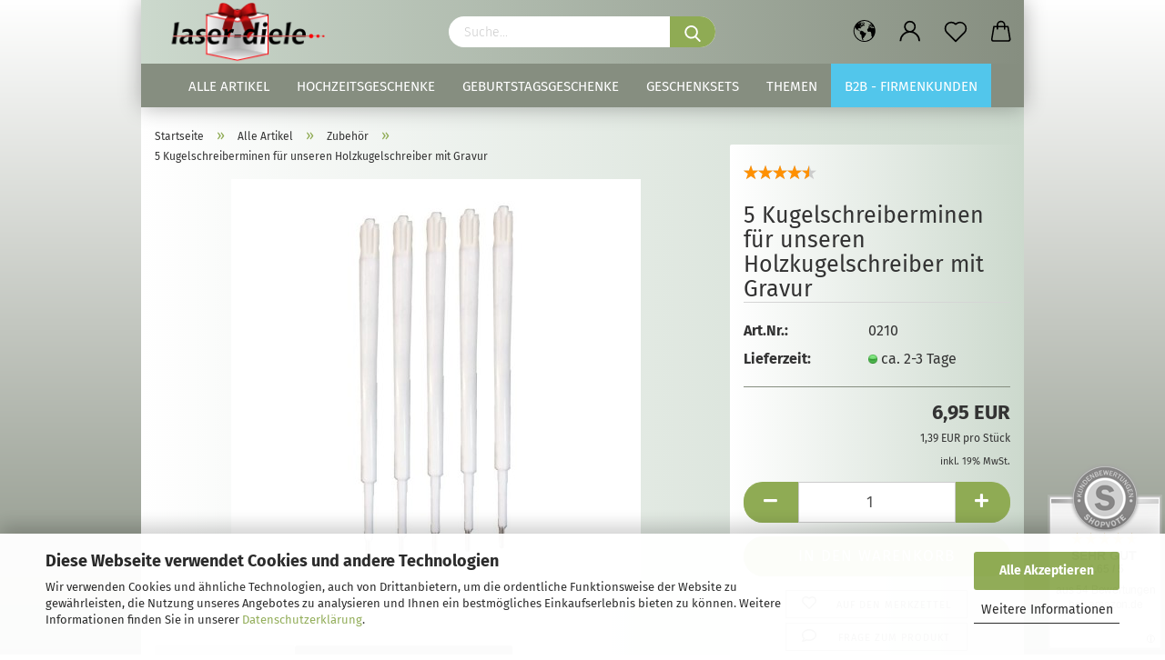

--- FILE ---
content_type: text/html; charset=utf-8
request_url: https://laser-diele.de/ersatzminen-kugelschreiber-mit-gravur.html
body_size: 18527
content:
<!DOCTYPE html> <html xmlns="http://www.w3.org/1999/xhtml" dir="ltr" lang="de"> <head> <script async
                        data-type="text/javascript"
                        data-src="https://www.googletagmanager.com/gtag/js?id=G-3LJVCMQ6C2"
                        type="as-oil"
                        data-purposes="4"
                        data-managed="as-oil"></script> <script async
                data-type="text/javascript"
                type="as-oil"
                data-purposes="4"
                data-managed="as-oil">
            window.dataLayer = window.dataLayer || [];

            
            function gtag() {
                dataLayer.push(arguments);
            }
            
            gtag('js', new Date());

                        
                                                
            gtag('config', 'G-3LJVCMQ6C2');
                        
                                    var gaDisableG3LJVCMQ6C2 = 'ga-disable-G-3LJVCMQ6C2';
            
            			if (document.cookie.indexOf(gaDisableG3LJVCMQ6C2 + '=true') > -1) {
				window[gaDisableG3LJVCMQ6C2] = true;
			}
			
			function gaOptOut() {
			    				document.cookie = gaDisableG3LJVCMQ6C2 + '=true; expires=Thu, 31 Dec 2099 23:59:59 UTC; path=/';
				window[gaDisableG3LJVCMQ6C2] = true;
								console.log('Disabled Google-Analytics Tracking');
			}

			function gaOptout() {
				gaOptOut();
			}

			function checkGaOptOutAnchor() {
				if (location.hash.substr(1) === 'gaOptOut') {
					gaOptOut();
				}
			}

			checkGaOptOutAnchor();
			window.addEventListener('hashchange', checkGaOptOutAnchor);
            
        </script> <meta name="viewport" content="width=device-width, initial-scale=1, minimum-scale=1.0, maximum-scale=1.0, user-scalable=no" /> <meta http-equiv="Content-Type" content="text/html; charset=utf-8" /> <meta name="language" content="de" /> <meta name="keywords" content="minen,kugelschreibermine,ersatzmine,holzkugelschreiber,kugelschreiber,stift,bambus,metall,holz,geschenk,gravur,graviert,individuell" /> <meta name="description" content="Ersatzminen für unseren Holz Kugelschreiber kaufen ▷ Höchste Qualität ✚ 48h Lieferung ➜ Jetzt bestellen!" /> <title>5 Ersatzminen für unseren Kugelschreiber mit Gravur</title> <meta property="og:title" content="5 Kugelschreiberminen f&uuml;r unseren Holzkugelschreiber mit Gravur" /> <meta property="og:site_name" content="Laser-diele.de" /> <meta property="og:locale" content="de_DE" /> <meta property="og:type" content="product" /> <meta property="og:description" content="Ersatzminen für unseren Holz Kugelschreiber kaufen ▷ Höchste Qualität ✚ 48h Lieferung ➜ Jetzt bestellen!" /> <meta property="og:image" content="https://laser-diele.de/images/product_images/info_images/ersatzminen-holzkugelschreiber-mit-gravur.jpg" /> <base href="https://laser-diele.de/" /> <link rel="shortcut icon" href="https://laser-diele.de/images/logos/favicon.ico" type="image/x-icon" /> <link id="main-css" type="text/css" rel="stylesheet" href="public/theme/styles/system/main.min.css?bust=1763133066" /> <meta name="robots" content="index,follow" /> <link rel="canonical" href="https://laser-diele.de/ersatzminen-kugelschreiber-mit-gravur.html" /> <meta property="og:url" content="https://laser-diele.de/ersatzminen-kugelschreiber-mit-gravur.html"> <script async
data-type="text/javascript"
type="as-oil"
data-purposes="4"
data-managed="as-oil">

function allConsentGranted() {
gtag('consent', 'update', {
'ad_user_data': 'granted',
'ad_personalization': 'granted',
'ad_storage': 'granted',
'analytics_storage': 'granted'
});
}

allConsentGranted();
</script><script src="https://cdn.gambiohub.com/sdk/1.2.0/dist/bundle.js"></script><script>var payPalText = {"ecsNote":"Bitte w\u00e4hlen Sie ihre gew\u00fcnschte PayPal-Zahlungsweise.","paypalUnavailable":"PayPal steht f\u00fcr diese Transaktion im Moment nicht zur Verf\u00fcgung.","errorContinue":"weiter","continueToPayPal":"Weiter mit","errorCheckData":"Es ist ein Fehler aufgetreten. Bitte \u00fcberpr\u00fcfen Sie Ihre Eingaben."};var payPalButtonSettings = {"env":"live","commit":false,"style":{"label":"checkout","shape":"rect","color":"black","layout":"vertical","tagline":false},"locale":"","fundingCardAllowed":true,"fundingELVAllowed":true,"fundingCreditAllowed":false,"createPaymentUrl":"https:\/\/laser-diele.de\/shop.php?do=PayPalHub\/CreatePayment&initiator=ecs","authorizedPaymentUrl":"https:\/\/laser-diele.de\/shop.php?do=PayPalHub\/AuthorizedPayment&initiator=ecs","checkoutUrl":"https:\/\/laser-diele.de\/shop.php?do=PayPalHub\/RedirectGuest","useVault":false,"jssrc":"https:\/\/www.paypal.com\/sdk\/js?client-id=AVEjCpwSc-e9jOY8dHKoTUckaKtPo0shiwe_T2rKtxp30K4TYGRopYjsUS6Qmkj6bILd7Nt72pbMWCXe&commit=false&intent=capture&components=buttons%2Cmarks%2Cmessages%2Cfunding-eligibility%2Cgooglepay%2Capplepay%2Ccard-fields&integration-date=2021-11-25&enable-funding=paylater&merchant-id=P2RGEBA2UJ58N&currency=EUR","partnerAttributionId":"GambioGmbH_Cart_Hub_PPXO","createOrderUrl":"https:\/\/laser-diele.de\/shop.php?do=PayPalHub\/CreateOrder&initiator=ecs","getOrderUrl":"https:\/\/laser-diele.de\/shop.php?do=PayPalHub\/GetOrder","approvedOrderUrl":"https:\/\/laser-diele.de\/shop.php?do=PayPalHub\/ApprovedOrder&initiator=ecs","paymentApproved":false,"developmentMode":false,"cartAmount":0};var jsShoppingCart = {"languageCode":"de","verifySca":"https:\/\/laser-diele.de\/shop.php?do=PayPalHub\/VerifySca","totalAmount":"0.00","currency":"EUR","env":"live","commit":false,"style":{"label":"checkout","shape":"rect","color":"black","layout":"vertical","tagline":false},"locale":"","fundingCardAllowed":true,"fundingELVAllowed":true,"fundingCreditAllowed":false,"createPaymentUrl":"https:\/\/laser-diele.de\/shop.php?do=PayPalHub\/CreatePayment&initiator=ecs","authorizedPaymentUrl":"https:\/\/laser-diele.de\/shop.php?do=PayPalHub\/AuthorizedPayment&initiator=ecs","checkoutUrl":"https:\/\/laser-diele.de\/shop.php?do=PayPalHub\/RedirectGuest","useVault":false,"jssrc":"https:\/\/www.paypal.com\/sdk\/js?client-id=AVEjCpwSc-e9jOY8dHKoTUckaKtPo0shiwe_T2rKtxp30K4TYGRopYjsUS6Qmkj6bILd7Nt72pbMWCXe&commit=false&intent=capture&components=buttons%2Cmarks%2Cmessages%2Cfunding-eligibility%2Cgooglepay%2Capplepay%2Ccard-fields&integration-date=2021-11-25&enable-funding=paylater&merchant-id=P2RGEBA2UJ58N&currency=EUR","partnerAttributionId":"GambioGmbH_Cart_Hub_PPXO","createOrderUrl":"https:\/\/laser-diele.de\/shop.php?do=PayPalHub\/CreateOrder&initiator=ecs","getOrderUrl":"https:\/\/laser-diele.de\/shop.php?do=PayPalHub\/GetOrder","approvedOrderUrl":"https:\/\/laser-diele.de\/shop.php?do=PayPalHub\/ApprovedOrder&initiator=ecs","paymentApproved":false,"developmentMode":false,"cartAmount":0};var payPalBannerSettings = {"useVault":false,"jssrc":"https:\/\/www.paypal.com\/sdk\/js?client-id=AVEjCpwSc-e9jOY8dHKoTUckaKtPo0shiwe_T2rKtxp30K4TYGRopYjsUS6Qmkj6bILd7Nt72pbMWCXe&commit=false&intent=capture&components=buttons%2Cmarks%2Cmessages%2Cfunding-eligibility%2Cgooglepay%2Capplepay%2Ccard-fields&integration-date=2021-11-25&enable-funding=paylater&merchant-id=P2RGEBA2UJ58N&currency=EUR","partnerAttributionId":"GambioGmbH_Cart_Hub_PPXO","positions":{"cartBottom":{"placement":"cart","style":{"layout":"text","logo":{"type":"primary"},"text":{"color":"black"},"color":"blue","ratio":"1x1"}},"product":{"placement":"product","style":{"layout":"text","logo":{"type":"primary"},"text":{"color":"black"},"color":"blue","ratio":"1x1"}}},"currency":"EUR","cartAmount":0,"productsPrice":6.95};</script><script id="paypalconsent" type="application/json">{"purpose_id":null}</script><script src="GXModules/Gambio/Hub/Shop/Javascript/PayPalLoader-bust_1758545378.js" async></script><link rel="stylesheet" href="https://cdn.gambiohub.com/sdk/1.2.0/dist/css/gambio_hub.css"> </head> <body class="page-product-info" data-gambio-namespace="https://laser-diele.de/public/theme/javascripts/system" data-jse-namespace="https://laser-diele.de/JSEngine/build" data-gambio-controller="initialize" data-gambio-widget="input_number responsive_image_loader transitions header image_maps modal history dropdown core_workarounds anchor" data-input_number-separator="," > <div id="outer-wrapper" > <header id="header" class="navbar"> <div class="inside"> <div class="row"> <div class="navbar-header"> <a class="navbar-brand" href="https://laser-diele.de/" title="Laser-diele.de"> <img id="main-header-logo" class="img-responsive" src="https://laser-diele.de/images/logos/logolaser-diele3_logo.png" alt="Laser-diele.de-Logo"> </a> <button type="button" class="navbar-toggle cart-icon" data-toggle="cart"> <svg width="24" xmlns="http://www.w3.org/2000/svg" viewBox="0 0 40 40"><defs><style>.cls-1{fill:none;}</style></defs><title>cart</title><g id="Ebene_2" data-name="Ebene 2"><g id="Ebene_1-2" data-name="Ebene 1"><path d="M31,13.66a1.08,1.08,0,0,0-1.07-1H26.08V11.28a6.31,6.31,0,0,0-12.62,0v1.36H9.27a1,1,0,0,0-1,1L5.21,32A3.8,3.8,0,0,0,9,35.8H30.19A3.8,3.8,0,0,0,34,31.94Zm-15.42-1V11.28a4.2,4.2,0,0,1,8.39,0v1.35Zm-1.06,5.59a1.05,1.05,0,0,0,1.06-1.06v-2.4H24v2.4a1.06,1.06,0,0,0,2.12,0v-2.4h2.84L31.86,32a1.68,1.68,0,0,1-1.67,1.68H9a1.67,1.67,0,0,1-1.68-1.61l2.94-17.31h3.19v2.4A1.06,1.06,0,0,0,14.51,18.22Z"/></g></g></svg> <span class="cart-products-count hidden">
            0
        </span> </button> </div> <div class="navbar-search collapse"> <form action="advanced_search_result.php" method="get" data-gambio-widget="live_search"> <div class="navbar-search-input-group input-group"> <button type="submit"> <img src="public/theme/images/svgs/search.svg" class="gx-search-input svg--inject" alt=""> </button> <input type="text" name="keywords" placeholder="Suche..." class="form-control search-input" autocomplete="off" /> </div> <input type="hidden" value="1" name="inc_subcat" /> <div class="search-result-container"></div> </form> </div> <div class="navbar-secondary hidden-xs"> <div id="topbar-container"> <div class=""> <nav class="navbar-inverse" data-gambio-widget="menu link_crypter" data-menu-switch-element-position="false" data-menu-events='{"desktop": ["click"], "mobile": ["click"]}' data-menu-ignore-class="dropdown-menu"> <ul class="nav navbar-nav"> <li class="dropdown navbar-topbar-item first"> <a href="#" class="dropdown-toggle" data-toggle-hover="dropdown"> <span class="hidden-xs"> <svg width="24" xmlns="http://www.w3.org/2000/svg" viewBox="0 0 40 40"><defs><style>.cls-1{fill:none;}</style></defs><title></title><g id="Ebene_2" data-name="Ebene 2"><g id="Ebene_1-2" data-name="Ebene 1"><polygon points="27.01 11.12 27.04 11.36 26.68 11.43 26.63 11.94 27.06 11.94 27.63 11.88 27.92 11.53 27.61 11.41 27.44 11.21 27.18 10.8 27.06 10.21 26.58 10.31 26.44 10.52 26.44 10.75 26.68 10.91 27.01 11.12"/><polygon points="26.6 11.31 26.62 10.99 26.34 10.87 25.94 10.96 25.65 11.44 25.65 11.74 25.99 11.74 26.6 11.31"/><path d="M18.47,12.66l-.09.22H18v.22h.1l0,.11.25,0,.16-.1.05-.21h.21l.08-.17-.19,0Z"/><polygon points="17.38 13.05 17.37 13.27 17.67 13.24 17.7 13.03 17.52 12.88 17.38 13.05"/><path d="M35.68,19.83a12.94,12.94,0,0,0-.07-1.39,15.83,15.83,0,0,0-1.06-4.35l-.12-.31a16,16,0,0,0-3-4.63l-.25-.26c-.24-.25-.48-.49-.73-.72a16,16,0,0,0-21.59.07,15.08,15.08,0,0,0-1.83,2,16,16,0,1,0,28.21,13.5c.08-.31.14-.62.2-.94a16.2,16.2,0,0,0,.25-2.8C35.69,19.94,35.68,19.89,35.68,19.83Zm-3-6.39.1-.1c.12.23.23.47.34.72H33l-.29,0Zm-2.31-2.79V9.93c.25.27.5.54.73.83l-.29.43h-1L29.73,11ZM11.06,8.87v0h.32l0-.1h.52V9l-.15.21h-.72v-.3Zm.51.72.35-.06s0,.32,0,.32l-.72.05-.14-.17Zm22.12,6.35H32.52l-.71-.53-.75.07v.46h-.24l-.26-.19-1.3-.33v-.84l-1.65.13L27.1,15h-.65l-.32,0-.8.44v.83l-1.62,1.17.14.51h.33l-.09.47-.23.09,0,1.24,1.41,1.6h.61l0-.1H27l.32-.29h.62l.34.34.93.1-.12,1.23,1,1.82-.54,1,0,.48.43.43v1.17l.56.76v1h.49a14.67,14.67,0,0,1-24.9-15V13.8l.52-.64c.18-.35.38-.68.59-1l0,.27-.61.74c-.19.35-.36.72-.52,1.09v.84l.61.29v1.16l.58,1,.48.08.06-.35-.56-.86-.11-.84h.33l.14.86.81,1.19L8.31,18l.51.79,1.29.31v-.2l.51.07,0,.37.4.07.62.17.88,1,1.12.09.11.91-.76.54,0,.81-.11.5,1.11,1.4.09.47s.4.11.45.11.9.65.9.65v2.51l.31.09-.21,1.16.51.68-.09,1.15.67,1.19.87.76.88,0,.08-.29-.64-.54,0-.27.11-.32,0-.34h-.44l-.22-.28.36-.35,0-.26-.4-.11,0-.25.58-.08.87-.42.29-.54.92-1.17-.21-.92L20,27l.84,0,.57-.45.18-1.76.63-.8.11-.52-.57-.18-.38-.62H20.09l-1-.39,0-.74L18.67,21l-.93,0-.53-.84-.48-.23,0,.26-.87.05-.32-.44-.9-.19-.74.86-1.18-.2-.08-1.32-.86-.14.35-.65-.1-.37-1.12.75-.71-.09-.25-.55.15-.57.39-.72.9-.45H13.1v.53l.63.29L13.67,16l.45-.45L15,15l.06-.42L16,13.6l1-.53L16.86,13l.65-.61.24.06.11.14.25-.28.06,0-.27,0-.28-.09v-.27l.15-.12h.32l.15.07.12.25.16,0v0h0L19,12l.07-.22.25.07v.24l-.24.16h0l0,.26.82.25h.19v-.36l-.65-.29,0-.17.54-.18,0-.52-.56-.34,0-.86-.77.37h-.28l.07-.65-1-.25L17,9.83v1l-.78.25-.31.65-.34.06v-.84l-.73-.1-.36-.24-.15-.53,1.31-.77.64-.2.06.43h.36l0-.22.37-.05V9.17l-.16-.07,0-.22.46,0,.27-.29,0,0h0l.09-.09,1-.12.43.36L18,9.28l1.42.33.19-.47h.62l.22-.42L20,8.61V8.09l-1.38-.61-.95.11-.54.28,0,.68-.56-.08-.09-.38.54-.49-1,0-.28.09L15.68,8l.37.06L16,8.39l-.62,0-.1.24-.9,0a2.22,2.22,0,0,0-.06-.51l.71,0,.54-.52-.3-.15-.39.38-.65,0-.39-.53H13L12.12,8h.79l.07.24-.2.19.88,0,.13.32-1,0-.05-.24-.62-.14-.33-.18h-.74A14.66,14.66,0,0,1,29.38,9l-.17.32-.68.26-.29.31.07.36.35,0,.21.53.6-.24.1.7h-.18l-.49-.07-.55.09-.53.75-.76.12-.11.65.32.07-.1.42-.75-.15-.69.15-.15.39.12.8.41.19h.68l.46,0,.14-.37.72-.93.47.1.47-.42.08.32,1.15.78-.14.19-.52,0,.2.28.32.07.37-.16V14l.17-.09-.13-.14-.77-.42-.2-.57h.64l.2.2.55.47,0,.57.57.61.21-.83.39-.22.08.68.38.42h.76a12.23,12.23,0,0,1,.4,1.16ZM12.42,11.27l.38-.18.35.08-.12.47-.38.12Zm2,1.1v.3h-.87l-.33-.09.08-.21.42-.18h.58v.18Zm.41.42v.29l-.22.14-.27,0v-.48Zm-.25-.12v-.35l.3.28Zm.14.7v.29l-.21.21h-.47l.08-.32.22,0,0-.11Zm-1.16-.58h.48l-.62.87-.26-.14.06-.37Zm2,.48v.29h-.46L15,13.37v-.26h0Zm-.43-.39.13-.14.23.14-.18.15Zm18.79,3.8,0-.06c0,.09,0,.17.05.25Z"/><path d="M6.18,13.8v.45c.16-.37.33-.74.52-1.09Z"/></g></g></svg> <span class="topbar-label"></span> </span> <span class="visible-xs-block"> <span class="topbar-label">&nbsp;Lieferland</span> </span> </a> <ul class="level_2 dropdown-menu"> <li> <form action="/ersatzminen-kugelschreiber-mit-gravur.html" method="POST" class="form-horizontal"> <div class="form-group"> <label for="countries-select">Lieferland</label> <select name="switch_country" class="form-control" id="countries-select"> <option value="BE" >Belgien</option> <option value="BG" >Bulgarien</option> <option value="DE" selected>Deutschland</option> <option value="DK" >Dänemark</option> <option value="EE" >Estland</option> <option value="FI" >Finnland</option> <option value="FR" >Frankreich</option> <option value="GR" >Griechenland</option> <option value="IE" >Irland</option> <option value="IS" >Island</option> <option value="IT" >Italien</option> <option value="HR" >Kroatien</option> <option value="LV" >Lettland</option> <option value="LI" >Liechtenstein</option> <option value="LT" >Litauen</option> <option value="LU" >Luxemburg</option> <option value="MT" >Malta</option> <option value="NL" >Niederlande</option> <option value="XI" >Nordirland</option> <option value="NO" >Norwegen</option> <option value="AT" >Österreich</option> <option value="PL" >Polen</option> <option value="PT" >Portugal</option> <option value="RO" >Rumänien</option> <option value="SE" >Schweden</option> <option value="SK" >Slowakei (Slowakische Republik)</option> <option value="SI" >Slowenien</option> <option value="ES" >Spanien</option> <option value="CZ" >Tschechische Republik</option> <option value="HU" >Ungarn</option> <option value="GB" >Vereinigtes Königreich</option> <option value="CY" >Zypern</option> </select> </div> <div class="dropdown-footer row"> <input type="submit" class="btn btn-primary btn-block" value="Speichern" title="Speichern" /> </div> </form> </li> </ul> </li> <li class="dropdown navbar-topbar-item"> <a title="Anmeldung" href="/ersatzminen-kugelschreiber-mit-gravur.html#" class="dropdown-toggle" data-toggle-hover="dropdown"> <span class="language-code hidden-xs"> <svg width="24" xmlns="http://www.w3.org/2000/svg" viewBox="0 0 40 40"><defs><style>.cls-1{fill:none;}</style></defs><title></title><g id="Ebene_2" data-name="Ebene 2"><g id="Ebene_1-2" data-name="Ebene 1"><path d="M30.21,24.43a15,15,0,0,0-5.68-3.56,8.64,8.64,0,1,0-9.78,0,15,15,0,0,0-5.68,3.56A14.87,14.87,0,0,0,4.7,35H7a12.61,12.61,0,0,1,25.22,0h2.34A14.88,14.88,0,0,0,30.21,24.43ZM19.64,20.06A6.31,6.31,0,1,1,26,13.75,6.31,6.31,0,0,1,19.64,20.06Z"/></g></g></svg> </span> <span class="visible-xs-inline"> <span class="fa fa-user-o"></span> </span> <span class="topbar-label">Kundenlogin</span> </a> <ul class="dropdown-menu dropdown-menu-login arrow-top"> <li class="arrow"></li> <li class="dropdown-header hidden-xs">Kundenlogin</li> <li> <form action="https://laser-diele.de/login.php?action=process" method="post" class="form-horizontal"> <input type="hidden" name="return_url" value="https://laser-diele.de/ersatzminen-kugelschreiber-mit-gravur.html"> <input type="hidden" name="return_url_hash" value="3671329c6f840acd9334f5158f8c62a23689d2b226bc03e8dc9225d56039c899"> <div class="form-group"> <input autocomplete="username" type="email" id="box-login-dropdown-login-username" class="form-control" placeholder="E-Mail" name="email_address" /> </div> <div class="form-group password-form-field" data-gambio-widget="show_password"> <input autocomplete="current-password" type="password" id="box-login-dropdown-login-password" class="form-control" placeholder="Passwort" name="password" /> <button class="btn show-password hidden" type="button"> <i class="fa fa-eye" aria-hidden="true"></i> </button> </div> <div class="dropdown-footer row"> <input type="submit" class="btn btn-primary btn-block" value="Anmelden" /> <ul> <li> <a title="Konto erstellen" href="https://laser-diele.de/shop.php?do=CreateRegistree">
												Konto erstellen
											</a> </li> <li> <a title="Passwort vergessen?" href="https://laser-diele.de/password_double_opt.php">
												Passwort vergessen?
											</a> </li> </ul> <div class="dropdown-sso" type="as-oil" data-purposes="5" data-managed="as-oil" style="display: none;" > <div class="separator"> <span>Schnelle Anmeldung mit</span> </div> <div class="row"> <div class="col-xs-3"> <a class="sso-link sso-link-google" title="Google" href="https://laser-diele.de/shop.php?do=SingleSignOn/Redirect&amp;return_url=https%3A%2F%2Flaser-diele.de%2Fersatzminen-kugelschreiber-mit-gravur.html&amp;return_url_hash=3671329c6f840acd9334f5158f8c62a23689d2b226bc03e8dc9225d56039c899&amp;service=google"> <i class="ssoicon fa fa-google" aria-hidden="true"></i> </a> </div> <div class="col-xs-3"> <a class="sso-link sso-link-facebook" title="Facebook" href="https://laser-diele.de/shop.php?do=SingleSignOn/Redirect&amp;return_url=https%3A%2F%2Flaser-diele.de%2Fersatzminen-kugelschreiber-mit-gravur.html&amp;return_url_hash=3671329c6f840acd9334f5158f8c62a23689d2b226bc03e8dc9225d56039c899&amp;service=facebook"> <i class="ssoicon fa fa-facebook-official" aria-hidden="true"></i> </a> </div> </div> </div> </div> </form> </li> </ul> </li> <li class="navbar-topbar-item"> <a href="https://laser-diele.de/wish_list.php" class="dropdown-toggle" title="Merkzettel anzeigen"> <span class="language-code hidden-xs"> <svg width="24" xmlns="http://www.w3.org/2000/svg" viewBox="0 0 40 40"><defs><style>.cls-1{fill:none;}</style></defs><title></title><g id="Ebene_2" data-name="Ebene 2"><g id="Ebene_1-2" data-name="Ebene 1"><path d="M19.19,36a1.16,1.16,0,0,0,1.62,0l12.7-12.61A10,10,0,0,0,20,8.7,10,10,0,0,0,6.5,23.42ZM8.12,10.91a7.6,7.6,0,0,1,5.49-2.26A7.46,7.46,0,0,1,19,10.88l0,0,.18.18a1.15,1.15,0,0,0,1.63,0l.18-.18A7.7,7.7,0,0,1,31.89,21.79L20,33.58,8.12,21.79A7.74,7.74,0,0,1,8.12,10.91Z"/></g></g></svg> </span> <span class="visible-xs-inline"> <span class="fa fa-heart-o"></span> </span> <span class="topbar-label">Merkzettel</span> </a> </li> <li class="dropdown navbar-topbar-item topbar-cart" data-gambio-widget="cart_dropdown"> <a title="Warenkorb" class="dropdown-toggle" href="/ersatzminen-kugelschreiber-mit-gravur.html#" data-toggle="cart" > <span class="cart-info-wrapper"> <svg width="24" xmlns="http://www.w3.org/2000/svg" viewBox="0 0 40 40"><defs><style>.cls-1{fill:none;}</style></defs><title></title><g id="Ebene_2" data-name="Ebene 2"><g id="Ebene_1-2" data-name="Ebene 1"><path d="M31,13.66a1.08,1.08,0,0,0-1.07-1H26.08V11.28a6.31,6.31,0,0,0-12.62,0v1.36H9.27a1,1,0,0,0-1,1L5.21,32A3.8,3.8,0,0,0,9,35.8H30.19A3.8,3.8,0,0,0,34,31.94Zm-15.42-1V11.28a4.2,4.2,0,0,1,8.39,0v1.35Zm-1.06,5.59a1.05,1.05,0,0,0,1.06-1.06v-2.4H24v2.4a1.06,1.06,0,0,0,2.12,0v-2.4h2.84L31.86,32a1.68,1.68,0,0,1-1.67,1.68H9a1.67,1.67,0,0,1-1.68-1.61l2.94-17.31h3.19v2.4A1.06,1.06,0,0,0,14.51,18.22Z"/></g></g></svg> <span class="topbar-label"> <br /> <span class="products">
									0,00 EUR
								</span> </span> <span class="cart-products-count edge hidden"> </span> </span> </a> </li> </ul> </nav> </div> </div> </div> </div> </div> <div id="offcanvas-cart-overlay"></div> <div id="offcanvas-cart-content"> <button data-toggle="cart" class="offcanvas-cart-close c-hamburger c-hamburger--htx"> <span></span>
            Menü
        </button> <ul class="dropdown-menu arrow-top cart-dropdown cart-empty"> <li class="arrow"></li> <input type="hidden" id="ga4-view-cart-json" value=""/> <script async
                data-type="text/javascript"
                type="as-oil"
                data-purposes="4"
                data-managed="as-oil">
            function ga4ViewCart() {
                const data = document.getElementById('ga4-view-cart-json');

                if (data && data.value.length) {
                    gtag('event', 'view_cart', JSON.parse(data.value));
                }
            }
        </script> <li class="cart-dropdown-inside"> <div class="cart-empty">
							Sie haben noch keine Artikel in Ihrem Warenkorb.
						</div> </li> </ul> </div> <noscript> <div class="alert alert-danger noscript-notice">
			JavaScript ist in Ihrem Browser deaktiviert. Aktivieren Sie JavaScript, um alle Funktionen des Shops nutzen und alle Inhalte sehen zu können.
		</div> </noscript> <div id="categories"> <div class="navbar-collapse collapse"> <nav class="navbar-default navbar-categories" data-gambio-widget="menu"> <ul class="level-1 nav navbar-nav"> <li class="dropdown level-1-child" data-id="40"> <a class="dropdown-toggle" href="https://laser-diele.de/alle-artikel/" title="Alle Artikel">
                                                
                                                    Alle Artikel
                                                
                                                                                            </a> <ul data-level="2" class="level-2 dropdown-menu dropdown-menu-child"> <li class="enter-category hidden-sm hidden-md hidden-lg show-more"> <a class="dropdown-toggle" href="https://laser-diele.de/alle-artikel/" title="Alle Artikel">
                                                                        
                                                                            Alle Artikel anzeigen
                                                                        
                                                                    </a> </li> <li class="level-2-child"> <a href="https://laser-diele.de/gaestebuch-hochzeit/" title="Gästebücher">
                                                                            Gästebücher
                                                                        </a> </li> <li class="level-2-child"> <a href="https://laser-diele.de/geschenksets-mit-namen-graviert/" title="Geschenksets">
                                                                            Geschenksets
                                                                        </a> </li> <li class="level-2-child"> <a href="https://laser-diele.de/glaeser-mit-namen-graviert/" title="Gläser">
                                                                            Gläser
                                                                        </a> </li> <li class="level-2-child"> <a href="https://laser-diele.de/grill-und-kuechenartikel-mit-namen-graviert/" title="Grill / Küche">
                                                                            Grill / Küche
                                                                        </a> </li> <li class="level-2-child"> <a href="https://laser-diele.de/erinnerungskisten-mit-gravur/" title="Holzkisten">
                                                                            Holzkisten
                                                                        </a> </li> <li class="level-2-child"> <a href="https://laser-diele.de/kohlorden-mit-namen-graviert/" title="Kohlorden">
                                                                            Kohlorden
                                                                        </a> </li> <li class="level-2-child"> <a href="https://laser-diele.de/kugelschreiber-mit-namen-graviert/" title="Kugelschreiber">
                                                                            Kugelschreiber
                                                                        </a> </li> <li class="level-2-child"> <a href="https://laser-diele.de/liebesschloesser-mit-namen-graviert/" title="Liebesschlösser">
                                                                            Liebesschlösser
                                                                        </a> </li> <li class="level-2-child"> <a href="https://laser-diele.de/schiefertafeln-mit-gravur/" title="Schiefer">
                                                                            Schiefer
                                                                        </a> </li> <li class="level-2-child"> <a href="https://laser-diele.de/schluesselanhaenger-mit-namen-graviert/" title="Schlüsselanhänger">
                                                                            Schlüsselanhänger
                                                                        </a> </li> <li class="level-2-child"> <a href="https://laser-diele.de/tuerklingeln-mit-namen-graviert/" title="Türklingeln">
                                                                            Türklingeln
                                                                        </a> </li> <li class="level-2-child"> <a href="https://laser-diele.de/zollstoecke-mit-namen-graviert/" title="Zollstöcke">
                                                                            Zollstöcke
                                                                        </a> </li> <li class="level-2-child active"> <a href="https://laser-diele.de/zubehoer/" title="Zubehör">
                                                                            Zubehör
                                                                        </a> </li> <li class="enter-category hidden-more hidden-xs"> <a class="dropdown-toggle col-xs-6" href="https://laser-diele.de/alle-artikel/" title="Alle Artikel">Alle Artikel anzeigen</a> <span class="close-menu-container col-xs-6"> <span class="close-flyout"><i class="fa fa-close"></i></span> </span> </li> </ul> </li> <li class="dropdown level-1-child" data-id="39"> <a class="dropdown-toggle" href="https://laser-diele.de/hochzeitsgeschenke-mit-namen-graviert/" title="Hochzeitsgeschenke">
                                                
                                                    Hochzeitsgeschenke
                                                
                                                                                            </a> <ul data-level="2" class="level-2 dropdown-menu dropdown-menu-child"> <li class="enter-category hidden-sm hidden-md hidden-lg show-more"> <a class="dropdown-toggle" href="https://laser-diele.de/hochzeitsgeschenke-mit-namen-graviert/" title="Hochzeitsgeschenke">
                                                                        
                                                                            Hochzeitsgeschenke anzeigen
                                                                        
                                                                    </a> </li> <li class="level-2-child"> <a href="https://laser-diele.de/gaestebuch-zur-hochzeit/" title="Gästebücher">
                                                                            Gästebücher
                                                                        </a> </li> <li class="level-2-child"> <a href="https://laser-diele.de/hochzeitsgeschenke-mit-namen-graviert/sektglaeser-mit-gravur/" title="Sektgläser">
                                                                            Sektgläser
                                                                        </a> </li> <li class="level-2-child"> <a href="https://laser-diele.de/hochzeitsgeschenke-mit-namen-graviert/rotweinglaeser-mit-gravur/" title="Rotweingläser">
                                                                            Rotweingläser
                                                                        </a> </li> <li class="level-2-child"> <a href="https://laser-diele.de/hochzeitsgeschenke-mit-namen-graviert/weissweinglaeser-mit-gravur/" title="Weißweingläser">
                                                                            Weißweingläser
                                                                        </a> </li> <li class="level-2-child"> <a href="https://laser-diele.de/hochzeitsgeschenke-mit-namen-graviert/sekt-geschenksets-mit-gravur/" title="Sekt Geschenksets">
                                                                            Sekt Geschenksets
                                                                        </a> </li> <li class="level-2-child"> <a href="https://laser-diele.de/hochzeitsgeschenke-mit-namen-graviert/rotwein-geschenksets-mit-gravur/" title="Rotwein Geschenksets">
                                                                            Rotwein Geschenksets
                                                                        </a> </li> <li class="level-2-child"> <a href="https://laser-diele.de/hochzeitsgeschenke-mit-namen-graviert/weisswein-geschenksets-mit-gravur/" title="Weißwein Geschenksets">
                                                                            Weißwein Geschenksets
                                                                        </a> </li> <li class="level-2-child"> <a href="https://laser-diele.de/hochzeitsgeschenke-mit-namen-graviert/verschiedenes-mit-gravur/" title="Allerlei">
                                                                            Allerlei
                                                                        </a> </li> <li class="enter-category hidden-more hidden-xs"> <a class="dropdown-toggle col-xs-6" href="https://laser-diele.de/hochzeitsgeschenke-mit-namen-graviert/" title="Hochzeitsgeschenke">Hochzeitsgeschenke anzeigen</a> <span class="close-menu-container col-xs-6"> <span class="close-flyout"><i class="fa fa-close"></i></span> </span> </li> </ul> </li> <li class="dropdown level-1-child" data-id="136"> <a class="dropdown-toggle" href="https://laser-diele.de/personalisierte-geschenke-zum-geburtstag/" title="Geburtstagsgeschenke">
                                                
                                                    Geburtstagsgeschenke
                                                
                                                                                            </a> <ul data-level="2" class="level-2 dropdown-menu dropdown-menu-child"> <li class="enter-category hidden-sm hidden-md hidden-lg show-more"> <a class="dropdown-toggle" href="https://laser-diele.de/personalisierte-geschenke-zum-geburtstag/" title="Geburtstagsgeschenke">
                                                                        
                                                                            Geburtstagsgeschenke anzeigen
                                                                        
                                                                    </a> </li> <li class="level-2-child"> <a href="https://laser-diele.de/flaschenoeffner-mit-namen-graviert/" title="Flaschenöffner">
                                                                            Flaschenöffner
                                                                        </a> </li> <li class="level-2-child"> <a href="https://laser-diele.de/personalisierte-geschenke-zur-geburt-und-taufe/" title="Geburt und Taufe">
                                                                            Geburt und Taufe
                                                                        </a> </li> <li class="level-2-child"> <a href="https://laser-diele.de/geburtstagsgeschenke/personalisierte-geschenksets-zum-geburtstag/" title="Geschenksets">
                                                                            Geschenksets
                                                                        </a> </li> <li class="level-2-child"> <a href="https://laser-diele.de/geburtstagsgeschenke/geburtstag-glaeser/" title="Gläser">
                                                                            Gläser
                                                                        </a> </li> <li class="level-2-child"> <a href="https://laser-diele.de/grillbesteck-mit-namen-graviert/" title="Grillbesteck">
                                                                            Grillbesteck
                                                                        </a> </li> <li class="level-2-child"> <a href="https://laser-diele.de/personalisierte-erinnerungskisten/" title="Holzkisten">
                                                                            Holzkisten
                                                                        </a> </li> <li class="level-2-child"> <a href="https://laser-diele.de/personalisierte-kugelschreiber-als-geschenk/" title="Kugelschreiber">
                                                                            Kugelschreiber
                                                                        </a> </li> <li class="level-2-child"> <a href="https://laser-diele.de/personalisierte-schluesselanhaenger-als-geschenk/" title="Schlüsselanhänger">
                                                                            Schlüsselanhänger
                                                                        </a> </li> <li class="level-2-child"> <a href="https://laser-diele.de/personalisierte-schneidebretter-als-geschenk/" title="Schneidebretter">
                                                                            Schneidebretter
                                                                        </a> </li> <li class="level-2-child"> <a href="https://laser-diele.de/mit-gravur-personalisierte-thermobecher/" title="Thermobecher">
                                                                            Thermobecher
                                                                        </a> </li> <li class="level-2-child"> <a href="https://laser-diele.de/personalisierte-untersetzer-als-geschenk/" title="Untersetzer">
                                                                            Untersetzer
                                                                        </a> </li> <li class="level-2-child"> <a href="https://laser-diele.de/personalisierte-zollstoecke-als-geschenk/" title="Zollstöcke">
                                                                            Zollstöcke
                                                                        </a> </li> <li class="enter-category hidden-more hidden-xs"> <a class="dropdown-toggle col-xs-6" href="https://laser-diele.de/personalisierte-geschenke-zum-geburtstag/" title="Geburtstagsgeschenke">Geburtstagsgeschenke anzeigen</a> <span class="close-menu-container col-xs-6"> <span class="close-flyout"><i class="fa fa-close"></i></span> </span> </li> </ul> </li> <li class="dropdown level-1-child" data-id="127"> <a class="dropdown-toggle" href="https://laser-diele.de/personalisierte-geschenksets-mit-namen-graviert/" title="Geschenksets">
                                                
                                                    Geschenksets
                                                
                                                                                            </a> <ul data-level="2" class="level-2 dropdown-menu dropdown-menu-child"> <li class="enter-category hidden-sm hidden-md hidden-lg show-more"> <a class="dropdown-toggle" href="https://laser-diele.de/personalisierte-geschenksets-mit-namen-graviert/" title="Geschenksets">
                                                                        
                                                                            Geschenksets anzeigen
                                                                        
                                                                    </a> </li> <li class="level-2-child"> <a href="https://laser-diele.de/personalisierte-sekt-geschenksets-mit-namen-graviert/" title="Sekt Geschenksets">
                                                                            Sekt Geschenksets
                                                                        </a> </li> <li class="level-2-child"> <a href="https://laser-diele.de/personalisierte-rotwein-geschenksets-mit-namen-graviert/" title="Rotwein Geschenksets">
                                                                            Rotwein Geschenksets
                                                                        </a> </li> <li class="level-2-child"> <a href="https://laser-diele.de/personalisierte-weisswein-geschenksets-mit-namen-graviert-133/" title="Weißwein Geschenksets">
                                                                            Weißwein Geschenksets
                                                                        </a> </li> <li class="enter-category hidden-more hidden-xs"> <a class="dropdown-toggle col-xs-6" href="https://laser-diele.de/personalisierte-geschenksets-mit-namen-graviert/" title="Geschenksets">Geschenksets anzeigen</a> <span class="close-menu-container col-xs-6"> <span class="close-flyout"><i class="fa fa-close"></i></span> </span> </li> </ul> </li> <li class="dropdown level-1-child" data-id="41"> <a class="dropdown-toggle" href="https://laser-diele.de/themen/" title="Themen">
                                                
                                                    Themen
                                                
                                                                                            </a> <ul data-level="2" class="level-2 dropdown-menu dropdown-menu-child"> <li class="enter-category hidden-sm hidden-md hidden-lg show-more"> <a class="dropdown-toggle" href="https://laser-diele.de/themen/" title="Themen">
                                                                        
                                                                            Themen anzeigen
                                                                        
                                                                    </a> </li> <li class="level-2-child"> <a href="https://laser-diele.de/themen/personalisierte-geschenke-fuer-frauen/" title="Für Sie">
                                                                            Für Sie
                                                                        </a> </li> <li class="level-2-child"> <a href="https://laser-diele.de/themen/personalisierte-geschenke-fuer-maenner/" title="Für Ihn">
                                                                            Für Ihn
                                                                        </a> </li> <li class="level-2-child"> <a href="https://laser-diele.de/personalisierte-geschenke-fuer-kinder/" title="Für Kinder">
                                                                            Für Kinder
                                                                        </a> </li> <li class="level-2-child"> <a href="https://laser-diele.de/themen/Geburtstagsgeschenke-mit-namen-graviert/" title="Geburtstag">
                                                                            Geburtstag
                                                                        </a> </li> <li class="level-2-child"> <a href="https://laser-diele.de/grill-und-kuechenartikel-mit-namen-graviert-themen/" title="Grill / Küche">
                                                                            Grill / Küche
                                                                        </a> </li> <li class="level-2-child"> <a href="https://laser-diele.de/themen/personalisierte-geschenke-und-artikel-haus-garten/" title="Haus und Garten">
                                                                            Haus und Garten
                                                                        </a> </li> <li class="level-2-child"> <a href="https://laser-diele.de/themen/personalisierte-hochzeitsgeschenke/" title="Hochzeit">
                                                                            Hochzeit
                                                                        </a> </li> <li class="level-2-child"> <a href="https://laser-diele.de/themen/personalisierte-geschenke-aus-naturmaterialien/" title="Natur">
                                                                            Natur
                                                                        </a> </li> <li class="level-2-child"> <a href="https://laser-diele.de/themen/verschiedenes-aus-unserem-sortiment/" title="Allerlei">
                                                                            Allerlei
                                                                        </a> </li> <li class="enter-category hidden-more hidden-xs"> <a class="dropdown-toggle col-xs-6" href="https://laser-diele.de/themen/" title="Themen">Themen anzeigen</a> <span class="close-menu-container col-xs-6"> <span class="close-flyout"><i class="fa fa-close"></i></span> </span> </li> </ul> </li> <li class="level-1-child" data-id="224"> <a class="dropdown-toggle" href="https://laser-diele.de/b2b/" title="B2B - Firmenkunden">
                                                
                                                    B2B - Firmenkunden
                                                
                                                                                            </a> </li> <li id="mainNavigation" class="custom custom-entries hidden-xs"> </li> <script id="mainNavigation-menu-template" type="text/mustache">
                
				    <li id="mainNavigation" class="custom custom-entries hidden-xs">
                        <a v-for="(item, index) in items" href="javascript:;" @click="goTo(item.content)">
                            {{item.title}}
                        </a>
                    </li>
                
            </script> <li class="dropdown dropdown-more" style="display: none"> <a class="dropdown-toggle" href="#" title="">
                                        Weitere
                                    </a> <ul class="level-2 dropdown-menu ignore-menu"></ul> </li> </ul> </nav> </div> </div> </header> <button id="meco-overlay-menu-toggle" data-toggle="menu" class="c-hamburger c-hamburger--htx visible-xs-block"> <span></span> Menü
				</button> <div id="meco-overlay-menu"> <div class="meco-overlay-menu-search"> <div class=" collapse"> <form action="advanced_search_result.php" method="get" data-gambio-widget="live_search"> <div class="- "> <button type="submit"> <img src="public/theme/images/svgs/search.svg" class="gx-search-input svg--inject" alt=""> </button> <input type="text" name="keywords" placeholder="Suche..." class="form-control search-input" autocomplete="off" /> </div> <input type="hidden" value="1" name="inc_subcat" /> <div class="search-result-container"></div> </form> </div> </div> </div> <div id="wrapper"> <div class="row"> <div id="main"> <div class="main-inside"> <script type="application/ld+json">{"@context":"https:\/\/schema.org","@type":"BreadcrumbList","itemListElement":[{"@type":"ListItem","position":1,"name":"Startseite","item":"https:\/\/laser-diele.de\/"},{"@type":"ListItem","position":2,"name":"Alle Artikel","item":"https:\/\/laser-diele.de\/alle-artikel\/"},{"@type":"ListItem","position":3,"name":"Zubeh\u00f6r","item":"https:\/\/laser-diele.de\/zubehoer\/"},{"@type":"ListItem","position":4,"name":"5 Kugelschreiberminen f\u00fcr unseren Holzkugelschreiber mit Gravur","item":"https:\/\/laser-diele.de\/ersatzminen-kugelschreiber-mit-gravur.html"}]}</script> <div id="breadcrumb_navi"> <span class="breadcrumbEntry"> <a href="https://laser-diele.de/" class="headerNavigation"> <span>Startseite</span> </a> </span> <span class="breadcrumbSeparator"> &raquo; </span> <span class="breadcrumbEntry"> <a href="https://laser-diele.de/alle-artikel/" class="headerNavigation"> <span>Alle Artikel</span> </a> </span> <span class="breadcrumbSeparator"> &raquo; </span> <span class="breadcrumbEntry"> <a href="https://laser-diele.de/zubehoer/" class="headerNavigation"> <span>Zubehör</span> </a> </span> <span class="breadcrumbSeparator"> &raquo; </span> <span class="breadcrumbEntry"> <span>5 Kugelschreiberminen für unseren Holzkugelschreiber mit Gravur</span> </span> </div> <div id="shop-top-banner"> </div> <script type="application/ld+json">
			{"@context":"http:\/\/schema.org","@type":"Product","name":"5 Kugelschreiberminen f\u00fcr unseren Holzkugelschreiber mit Gravur","description":"5er-Pack Ersatzkugelschreiberminen f&uuml;r unseren Holzkugelschreiber mit Gravur      \tDies sind passende Kugelschreiberminen f&uuml;r unseren Holzkugelschreiber mit Gravur.  \tSollte Ihr verschenkter oder geschenkt bekommener Kugelschreiber einmal leer geworden sein, k&ouml;nnen Sie ihm mit diesen Ersatzminen wieder neues Leben einhauchen.        Details Ersatzkugelschreiberminen      \t5er-Pack  \tErsatzminen f&uuml;r unseren Holzkugelschreiber mit Gravur  \tMine: blau schreibend  \tL&auml;nge: 100 mm  ","image":["https:\/\/laser-diele.de\/images\/product_images\/info_images\/ersatzminen-holzkugelschreiber-mit-gravur.jpg"],"url":"https:\/\/laser-diele.de\/ersatzminen-kugelschreiber-mit-gravur.html","itemCondition":"NewCondition","offers":{"@type":"Offer","availability":"InStock","price":"6.95","priceCurrency":"EUR","priceSpecification":{"@type":"http:\/\/schema.org\/UnitPriceSpecification","price":"6.95","priceCurrency":"EUR","valueAddedTaxIncluded":true,"referenceQuantity":{"@type":"QuantitativeValue","value":"5.0000","unitText":"St\u00fcck"}},"url":"https:\/\/laser-diele.de\/ersatzminen-kugelschreiber-mit-gravur.html","priceValidUntil":"2100-01-01 00:00:00","gtin13":"0086544921810"},"model":"0210","sku":"0210","gtin13":"0086544921810","aggregateRating":{"@type":"http:\/\/schema.org\/AggregateRating","ratingCount":7,"ratingValue":4.5,"bestRating":5,"worstRating":1},"review":[{"@type":"http:\/\/schema.org\/Review","datePublished":"2024-09-07","author":{"@type":"http:\/\/schema.org\/Person","name":"Nicole Homann"},"url":"","reviewBody":"Da hat mal jemand mitgedacht und bietet gleich die passenden Minen zum Kugelschreiber an. Kein Suchen und probieren, passt sie jetzt oder doch nicht ? Bestellen, austauschen, weiterschreiben-Perfekt","reviewRating":{"@type":"http:\/\/schema.org\/Rating","ratingValue":"5","bestRating":5,"worstRating":1}},{"@type":"http:\/\/schema.org\/Review","datePublished":"2024-09-07","author":{"@type":"http:\/\/schema.org\/Person","name":"Claudia Schr\u00f6ck"},"url":"","reviewBody":"Tolles Produkt, passt genau und die Lieferung kam schnell an! Super ???? ","reviewRating":{"@type":"http:\/\/schema.org\/Rating","ratingValue":"5","bestRating":5,"worstRating":1}},{"@type":"http:\/\/schema.org\/Review","datePublished":"2024-07-28","author":{"@type":"http:\/\/schema.org\/Person","name":"Uta Hof"},"url":"","reviewBody":"Die Mine ist einfach nur gut ???? \r\nDie Kugelschreiber sind herausragend, doch was w\u00e4ren sie ohne die tollen Minen ????????\u2764\ufe0f???????????? es w\u00fcrde mich pers\u00f6nlich freuen, wenn es die Mine mit verschiedenen Tintenfarben geben w\u00fcrde ????????????????\u2665\ufe0f????","reviewRating":{"@type":"http:\/\/schema.org\/Rating","ratingValue":"4","bestRating":5,"worstRating":1}},{"@type":"http:\/\/schema.org\/Review","datePublished":"2024-07-15","author":{"@type":"http:\/\/schema.org\/Person","name":"Frank Begert"},"url":"","reviewBody":"Sehr gut","reviewRating":{"@type":"http:\/\/schema.org\/Rating","ratingValue":"4","bestRating":5,"worstRating":1}},{"@type":"http:\/\/schema.org\/Review","datePublished":"2023-12-31","author":{"@type":"http:\/\/schema.org\/Person","name":"Gabi Zeiske - Fischer"},"url":"","reviewBody":"Preis Leistung Top gerne wieder ","reviewRating":{"@type":"http:\/\/schema.org\/Rating","ratingValue":"5","bestRating":5,"worstRating":1}},{"@type":"http:\/\/schema.org\/Review","datePublished":"2023-03-07","author":{"@type":"http:\/\/schema.org\/Person","name":"Katja Koch"},"url":"","reviewBody":"Kugelschreiberminen sind sehr gut, schreiben auch sehr sch\u00f6n. ","reviewRating":{"@type":"http:\/\/schema.org\/Rating","ratingValue":"5","bestRating":5,"worstRating":1}},{"@type":"http:\/\/schema.org\/Review","datePublished":"2023-01-04","author":{"@type":"http:\/\/schema.org\/Person","name":"Lothar Gragert"},"url":"","reviewBody":"Super ","reviewRating":{"@type":"http:\/\/schema.org\/Rating","ratingValue":"5","bestRating":5,"worstRating":1}}]}
		</script> <div class="product-info product-info-default row"> <div id="product_image_layer"> <div class="product-info-layer-image"> <div class="product-info-image-inside"> <script>
            
            window.addEventListener('DOMContentLoaded', function(){
				$.extend(true, $.magnificPopup.defaults, { 
					tClose: 'Schlie&szlig;en (Esc)', // Alt text on close button
					tLoading: 'L&auml;dt...', // Text that is displayed during loading. Can contain %curr% and %total% keys
					
					gallery: { 
						tPrev: 'Vorgänger (Linke Pfeiltaste)', // Alt text on left arrow
						tNext: 'Nachfolger (Rechte Pfeiltaste)', // Alt text on right arrow
						tCounter: '%curr% von %total%' // Markup for "1 of 7" counter
						
					}
				});
			});
            
		</script> <div> <div id="product-info-layer-image" class="swiper-container" data-gambio-_widget="swiper" data-swiper-target="" data-swiper-controls="#product-info-layer-thumbnails" data-swiper-slider-options='{"breakpoints": [], "initialSlide": 0, "pagination": ".js-product-info-layer-image-pagination", "nextButton": ".js-product-info-layer-image-button-next", "prevButton": ".js-product-info-layer-image-button-prev", "effect": "fade", "autoplay": null, "initialSlide": ""}' > <div class="swiper-wrapper" > <div class="swiper-slide" > <div class="swiper-slide-inside "> <img class="img-responsive" src="images/product_images/popup_images/ersatzminen-holzkugelschreiber-mit-gravur.jpg" alt="5er-Pack Ersatzminen für unseren Holzkugelschreiber mit Gravur" title="5er-Pack Ersatzminen für unseren Holzkugelschreiber mit Gravur" data-magnifier-src="images/product_images/original_images/ersatzminen-holzkugelschreiber-mit-gravur.jpg" /> </div> </div> </div> <script type="text/mustache">
					<template>
						
							{{#.}}
								<div class="swiper-slide {{className}}">
									<div class="swiper-slide-inside">
										<img {{{srcattr}}} alt="{{title}}" title="{{title}}" />
									</div>
								</div>
							{{/.}}
						
					</template>
				</script> </div> </div> </div> </div> </div> <div class="product-info-content col-xs-12" data-gambio-widget="cart_handler" data-cart_handler-page="product-info"> <div class="row"> <div class="product-info-title-mobile  col-xs-12 visible-xs-block visible-sm-block"> <span>5 Kugelschreiberminen für unseren Holzkugelschreiber mit Gravur</span> <div> <a href="#product-ratings" onclick="document.getElementById('reviews-tab').click()"> <span class="rating-stars rating-stars-45" title="In 7 Rezensionen durchschnittlich mit 4.5 bewertet"> <span class="gm-star"></span> <span class="gm-star"></span> <span class="gm-star"></span> <span class="gm-star"></span> <span class="gm-star"></span> <span class="rating-stars-mask"> <span class="rating-stars-inside"> <span class="gm-star"></span> <span class="gm-star"></span> <span class="gm-star"></span> <span class="gm-star"></span> <span class="gm-star"></span> </span> </span> </span> </a> </div> </div> <div class="product-info-stage col-xs-12 col-md-8 centered"> <div id="image-collection-container"> <div class="product-info-image has-zoom" data-gambio-widget="image_gallery_lightbox magnifier" data-magnifier-target=".magnifier-target"> <div class="product-info-image-inside"> <script>
            
            window.addEventListener('DOMContentLoaded', function(){
				$.extend(true, $.magnificPopup.defaults, { 
					tClose: 'Schlie&szlig;en (Esc)', // Alt text on close button
					tLoading: 'L&auml;dt...', // Text that is displayed during loading. Can contain %curr% and %total% keys
					
					gallery: { 
						tPrev: 'Vorgänger (Linke Pfeiltaste)', // Alt text on left arrow
						tNext: 'Nachfolger (Rechte Pfeiltaste)', // Alt text on right arrow
						tCounter: '%curr% von %total%' // Markup for "1 of 7" counter
						
					}
				});
			});
            
		</script> <div> <div id="product_image_swiper" class="swiper-container" data-gambio-widget="swiper" data-swiper-target="" data-swiper-controls="#product_thumbnail_swiper, #product_thumbnail_swiper_mobile" data-swiper-slider-options='{"breakpoints": [], "initialSlide": 0, "pagination": ".js-product_image_swiper-pagination", "nextButton": ".js-product_image_swiper-button-next", "prevButton": ".js-product_image_swiper-button-prev", "effect": "fade", "autoplay": null}' > <div class="swiper-wrapper" > <div class="swiper-slide" > <div class="swiper-slide-inside "> <a onclick="return false" href="images/product_images/original_images/ersatzminen-holzkugelschreiber-mit-gravur.jpg" title="5er-Pack Ersatzminen für unseren Holzkugelschreiber mit Gravur"> <img class="img-responsive" src="images/product_images/info_images/ersatzminen-holzkugelschreiber-mit-gravur.jpg" alt="5er-Pack Ersatzminen für unseren Holzkugelschreiber mit Gravur" title="5er-Pack Ersatzminen für unseren Holzkugelschreiber mit Gravur" data-magnifier-src="images/product_images/original_images/ersatzminen-holzkugelschreiber-mit-gravur.jpg" /> </a> </div> </div> </div> <script type="text/mustache">
					<template>
						
							{{#.}}
								<div class="swiper-slide {{className}}">
									<div class="swiper-slide-inside">
										<img {{{srcattr}}} alt="{{title}}" title="{{title}}" />
									</div>
								</div>
							{{/.}}
						
					</template>
				</script> </div> </div> </div> <input type="hidden" id="current-gallery-hash" value="bf830be6933606d1945b9a7faeb0e704"> </div> </div> </div> <div class="product-info-details col-xs-12 col-md-4" data-gambio-widget="product_min_height_fix"> <div class="loading-overlay"></div> <div class="magnifier-overlay"></div> <div class="magnifier-target"> <div class="preloader"></div> </div> <form action="product_info.php?gm_boosted_product=ersatzminen-kugelschreiber-mit-gravur&amp;products_id=256&amp;action=add_product" class="form-horizontal js-product-form product-info"> <input type="hidden" id="update-gallery-hash" name="galleryHash" value=""> <div class="hidden-xs hidden-sm ribbon-spacing"> <span> <span style="display: none">4.5</span> <span style="display: none">7</span> </span> <a href="#product-ratings" onclick="document.getElementById('reviews-tab').click()"> <span class="rating-stars rating-stars-45" title="In 7 Rezensionen durchschnittlich mit 4.5 bewertet"> <span class="gm-star"></span> <span class="gm-star"></span> <span class="gm-star"></span> <span class="gm-star"></span> <span class="gm-star"></span> <span class="rating-stars-mask"> <span class="rating-stars-inside"> <span class="gm-star"></span> <span class="gm-star"></span> <span class="gm-star"></span> <span class="gm-star"></span> <span class="gm-star"></span> </span> </span> </span> </a> </div> <h1 class="product-info-title-desktop  hidden-xs hidden-sm">5 Kugelschreiberminen für unseren Holzkugelschreiber mit Gravur</h1> <dl class="dl-horizontal"> <dt class="col-xs-4 text-left model-number" >
			Art.Nr.:
		</dt> <dd class="col-xs-8 model-number model-number-text" >
			0210
		</dd> <dt class="col-xs-4 text-left"> <label>
					Lieferzeit:
				</label> </dt> <dd class="col-xs-8"> <span class="img-shipping-time"> <img src="images/icons/status/green.png" alt="ca. 2-3 Tage" /> </span> <span class="products-shipping-time-value">
					ca. 2-3 Tage 
				</span> <a class="js-open-modal text-small abroad-shipping-info" style="display:none" data-modal-type="iframe" data-modal-settings='{"title": "Lieferzeit:"}' href="popup/versand-und-zahlungsbedingungen.html" rel="nofollow">
                    (Ausland abweichend)
                </a> </dd> <dt class="col-xs-4 text-left products-quantity" style="display: none">
        Lagerbestand:
    </dt> <dd class="col-xs-8" products-quantity  style="display: none"> <span class="products-quantity-value"> </span>
        
                    
                Stück
            
            </dd> </dl> <div class="modifiers-selection"> </div> <div class="cart-error-msg alert alert-danger" role="alert"></div> <div class="price-container"> <div class="price-calc-container" id="attributes-calc-price"> <div class="current-price-container">
		
            				6,95 EUR

                                    
                        <br /> <span class="tax-shipping-text gm_products_vpe products-vpe">
                            1,39 EUR pro Stück
                        </span> <br /> </div> <p class="tax-shipping-text text-small">
                inkl. 19% MwSt.
            </p> <div class="row"> <input type="hidden" name="products_id" id="products-id" value="256" /> <div class="input-number" data-type="float" data-stepping="1"> <div class="input-group"> <a class="btn btn-default btn-lg btn-minus"><span class="fa fa-minus"></span></a> <input type="number" step="1" class="form-control input-lg pull-right js-calculate-qty" value="1" id="attributes-calc-quantity" name="products_qty" /> <a class="input-group-btn btn btn-default btn-lg btn-plus"><span class="fa fa-plus"></span></a> </div> </div> <div class="button-container"> <input name="btn-add-to-cart" type="submit" class="btn btn-lg btn-buy btn-block js-btn-add-to-cart" value="In den Warenkorb" title="In den Warenkorb" /> <button name="btn-add-to-cart-fake" onClick="void(0)" class="btn-add-to-cart-fake btn btn-lg btn-buy btn-block " value="" title="In den Warenkorb" style="display: none; margin-top: 0" >In den Warenkorb</button> </div> <div class="product-info-links"> <div class="wishlist-container"> <a href="#" class="btn-wishlist btn btn-block btn-sm " title="Auf den Merkzettel"> <span class="col-xs-2 btn-icon"> <i class="fa fa-heart-o"></i> </span> <span class="col-xs-10 btn-text">
									Auf den Merkzettel
								</span> </a> </div> <div class="product-question-container"> <a class="btn-product-question btn btn-block btn-sm" data-gambio-widget="product_question" data-product_question-product-id="256"> <span class="col-xs-2 btn-icon"> <i class="fa fa-comment-o"></i> </span> <span class="col-xs-10 btn-text">
									Frage zum Produkt
								</span> </a> </div> </div> <script id="product-details-text-phrases" type="application/json">
				{
					"productsInCartSuffix": " Artikel im Warenkorb", "showCart": "Warenkorb anzeigen"
				}
			</script> </div> <div class="paypal-installments paypal-installments-product" data-ppinst-pos="product" data-partner-attribution-id="GambioGmbH_Cart_Hub_PPXO"></div> <div id="easycredit-ratenrechner-product" class="easycredit-rr-container" data-easycredithub-namespace="GXModules/Gambio/Hub/Build/Shop/Themes/All/Javascript/easycredithub" data-easycredithub-widget="easycreditloader"></div> </div> </div> </form> </div> <div class="product-info-description col-md-8" data-gambio-widget="tabs"> <div class="nav-tabs-container has-multi-tabs" data-gambio-widget="tabs"> <ul class="nav nav-tabs"> <li class="active"> <a href="#" title="Beschreibung" onclick="return false">
												Beschreibung
											</a> </li> <li id="reviews-tab"> <a href="#" title="" onclick="return false">
											Kundenrezensionen (7)										</a> </li> </ul> <div class="tab-content"> <div class="tab-pane active"> <div class="tab-heading"> <a href="#" onclick="return false">Beschreibung</a> </div> <div class="tab-body active"> <h2>5er-Pack Ersatzkugelschreiberminen f&uuml;r unseren Holzkugelschreiber mit Gravur</h2> <p>
	Dies sind passende <strong>Kugelschreiberminen </strong>f&uuml;r unseren <a href="https://laser-diele.de/holz-kugelschreiber-aus-bambus-mit-name-graviert.html">Holzkugelschreiber mit Gravur</a>.<br />
	Sollte Ihr verschenkter oder geschenkt bekommener <strong>Kugelschreiber </strong>einmal leer geworden sein, k&ouml;nnen Sie ihm mit diesen <strong>Ersatzminen </strong>wieder neues Leben einhauchen.
</p> <hr id="horizontalelinie" /> <h3>Details Ersatzkugelschreiberminen</h3> <ul> <li>5er-Pack</li> <li>Ersatzminen f&uuml;r unseren <strong>Holzkugelschreiber mit Gravur</strong></li> <li>Mine: blau schreibend</li> <li>L&auml;nge: 100 mm</li> </ul> </div> </div> <div class="tab-pane"> <div class="tab-heading"> <a href="#" onclick="return false">Kundenrezensionen (7)</a> </div> <div class="tab-body"> <div id="product-ratings" class="product-info-rating"> <div data-gambio-widget="more_text"> <ul class="list-group"> <li class="rating-item list-group-item clearfix"> <div class="rating-stars rating-stars-50"> <span class="gm-star"></span> <span class="gm-star"></span> <span class="gm-star"></span> <span class="gm-star"></span> <span class="gm-star"></span> <div class="rating-stars-mask"> <div class="rating-stars-inside"> <span class="gm-star"></span> <span class="gm-star"></span> <span class="gm-star"></span> <span class="gm-star"></span> <span class="gm-star"></span> </div> </div> </div> <div class="rating-caption"> <span> <span>
													Nicole Homann,
												</span> </span> <span>
												07.09.2024
											</span> </div> <div class="rating-comment"> <div class="more-text-container"> <span class="more-text-split">
													Da hat mal jemand mitgedacht und bietet gleich die passenden Minen zum Kugelschreiber an. Kein Suchen und probieren, passt sie jetzt oder doch nicht ? Bestellen, austauschen, weiterschreiben-Perfekt
												</span> <span class="more-text-full hide">
													 Bestellen, austauschen, weiterschreiben-Perfekt
												</span> <br /> <a href="" class="btn btn-default pull-right more-text-link" title="Zur Rezension">Zur Rezension</a> </div> </div> </li> <li class="rating-item list-group-item clearfix"> <div class="rating-stars rating-stars-50"> <span class="gm-star"></span> <span class="gm-star"></span> <span class="gm-star"></span> <span class="gm-star"></span> <span class="gm-star"></span> <div class="rating-stars-mask"> <div class="rating-stars-inside"> <span class="gm-star"></span> <span class="gm-star"></span> <span class="gm-star"></span> <span class="gm-star"></span> <span class="gm-star"></span> </div> </div> </div> <div class="rating-caption"> <span> <span>
													Claudia Schröck,
												</span> </span> <span>
												07.09.2024
											</span> </div> <div class="rating-comment"> <div class="more-text-container"> <span class="more-text-split">
													Tolles Produkt, passt genau und die Lieferung kam schnell an! Super ???? 
												</span> <span class="more-text-full hide"> </span> <br /> </div> </div> </li> <li class="rating-item list-group-item clearfix"> <div class="rating-stars rating-stars-40"> <span class="gm-star"></span> <span class="gm-star"></span> <span class="gm-star"></span> <span class="gm-star"></span> <span class="gm-star"></span> <div class="rating-stars-mask"> <div class="rating-stars-inside"> <span class="gm-star"></span> <span class="gm-star"></span> <span class="gm-star"></span> <span class="gm-star"></span> <span class="gm-star"></span> </div> </div> </div> <div class="rating-caption"> <span> <span>
													Uta Hof,
												</span> </span> <span>
												28.07.2024
											</span> </div> <div class="rating-comment"> <div class="more-text-container"> <span class="more-text-split">
													Die Mine ist einfach nur gut ???? 
Die Kugelschreiber sind herausragend, doch was wären sie ohne die tollen Minen ????????❤️???????????? es würde mich persönlich freuen, wenn es die Mine mit verschiedenen Tintenfarben geben würde ????????????????♥️????
												</span> <span class="more-text-full hide">
													 mich persönlich freuen, wenn es die Mine mit verschiedenen Tintenfarben geben würde ????????????????♥️????
												</span> <br /> <a href="" class="btn btn-default pull-right more-text-link" title="Zur Rezension">Zur Rezension</a> </div> </div> </li> <li class="rating-item list-group-item clearfix"> <div class="rating-stars rating-stars-40"> <span class="gm-star"></span> <span class="gm-star"></span> <span class="gm-star"></span> <span class="gm-star"></span> <span class="gm-star"></span> <div class="rating-stars-mask"> <div class="rating-stars-inside"> <span class="gm-star"></span> <span class="gm-star"></span> <span class="gm-star"></span> <span class="gm-star"></span> <span class="gm-star"></span> </div> </div> </div> <div class="rating-caption"> <span> <span>
													Frank Begert,
												</span> </span> <span>
												15.07.2024
											</span> </div> <div class="rating-comment"> <div class="more-text-container"> <span class="more-text-split">
													Sehr gut
												</span> <span class="more-text-full hide"> </span> <br /> </div> </div> </li> <li class="rating-item list-group-item clearfix"> <div class="rating-stars rating-stars-50"> <span class="gm-star"></span> <span class="gm-star"></span> <span class="gm-star"></span> <span class="gm-star"></span> <span class="gm-star"></span> <div class="rating-stars-mask"> <div class="rating-stars-inside"> <span class="gm-star"></span> <span class="gm-star"></span> <span class="gm-star"></span> <span class="gm-star"></span> <span class="gm-star"></span> </div> </div> </div> <div class="rating-caption"> <span> <span>
													Gabi Zeiske - Fischer,
												</span> </span> <span>
												31.12.2023
											</span> </div> <div class="rating-comment"> <div class="more-text-container"> <span class="more-text-split">
													Preis Leistung Top gerne wieder 
												</span> <span class="more-text-full hide"> </span> <br /> </div> </div> </li> <li class="rating-item list-group-item clearfix"> <div class="rating-stars rating-stars-50"> <span class="gm-star"></span> <span class="gm-star"></span> <span class="gm-star"></span> <span class="gm-star"></span> <span class="gm-star"></span> <div class="rating-stars-mask"> <div class="rating-stars-inside"> <span class="gm-star"></span> <span class="gm-star"></span> <span class="gm-star"></span> <span class="gm-star"></span> <span class="gm-star"></span> </div> </div> </div> <div class="rating-caption"> <span> <span>
													Katja Koch,
												</span> </span> <span>
												07.03.2023
											</span> </div> <div class="rating-comment"> <div class="more-text-container"> <span class="more-text-split">
													Kugelschreiberminen sind sehr gut, schreiben auch sehr schön. 
												</span> <span class="more-text-full hide"> </span> <br /> </div> </div> </li> <li class="rating-item list-group-item clearfix"> <div class="rating-stars rating-stars-50"> <span class="gm-star"></span> <span class="gm-star"></span> <span class="gm-star"></span> <span class="gm-star"></span> <span class="gm-star"></span> <div class="rating-stars-mask"> <div class="rating-stars-inside"> <span class="gm-star"></span> <span class="gm-star"></span> <span class="gm-star"></span> <span class="gm-star"></span> <span class="gm-star"></span> </div> </div> </div> <div class="rating-caption"> <span> <span>
													Lothar Gragert,
												</span> </span> <span>
												04.01.2023
											</span> </div> <div class="rating-comment"> <div class="more-text-container"> <span class="more-text-split">
													Super 
												</span> <span class="more-text-full hide"> </span> <br /> </div> </div> </li> </ul> <div class="product-rating-verification-hint"> <p>Die Bewertungen werden vor ihrer Veröffentlichung nicht auf ihre Echtheit überprüft. Sie können daher auch von Verbrauchern stammen, die die bewerteten Produkte tatsächlich gar nicht erworben/genutzt haben.</p> </div> <div class="row"> <div class="col-xs-6 col-xs-offset-6 col-sm-4 col-sm-offset-8 col-md-4 col-md-offset-8 text-right"> <a class="btn btn-primary btn-block" href="https://laser-diele.de/product_reviews_write.php?info=p256_5-kugelschreiberminen-fuer-unseren-holzkugelschreiber-mit-gravur.html" title="Ihre Meinung">
								Ihre Meinung
							</a> </div> </div> </div> </div> </div> </div> </div> </div> </div> <div class="product-info-share col-md-8"> <div data-gambio-widget="social_share" data-social_share-whatsapp		     data-social_share-facebook		     data-social_share-twitter		     data-social_share-pinterest> </div> </div> </div> </div> <div class="product-info-listings col-xs-12 clearfix" data-gambio-widget="product_hover"> </div> </div> <script async
				data-type="text/javascript"
				type="as-oil"
				data-purposes="4"
				data-managed="as-oil">
			gtag('event', 'view_item', {
    "currency": "EUR",
    "value": 6.95,
    "items": [
        {
            "item_id": "0210",
            "item_name": "5 Kugelschreiberminen f\u00fcr unseren Holzkugelschreiber mit Gravur",
            "discount": 0,
            "index": 1,
            "item_category": "Zubeh\u00f6r",
            "item_category2": "Alle Artikel",
            "price": 6.95,
            "quantity": 1
        }
    ]
});
		</script> </div> </div> <aside id="left"> </aside> <aside id="right"> </aside> </div> </div> <footer id="footer"> <div class="inside"> <div id="footer-columns" data-gx-content-zone="footer-columns" class="gx-content-zone"> <style>
	#textbox-mi37heo64 {
		background: rgba(255, 255, 255, 0);
		border-top-width: 0px;
		border-right-width: 0px;
		border-bottom-width: 0px;
		border-left-width: 0px;
		border-style: none;
		border-color: red;
	}

	#column-id-rrhkvlqxt {
		background: rgba(255, 255, 255, 0);
		border-top-width: 0px;
		border-right-width: 0px;
		border-bottom-width: 0px;
		border-left-width: 0px;
		border-style: inset;
		border-color: red;
	}

	#column-id-ujps7svj4 {
		background: rgba(255, 255, 255, 0);
		border-top-width: 0px;
		border-right-width: 0px;
		border-bottom-width: 0px;
		border-left-width: 0px;
		border-style: none;
		border-color: red;
	}

	#column-id-mln75okoz {
		background: rgba(255, 255, 255, 0);
		border-top-width: 0px;
		border-right-width: 0px;
		border-bottom-width: 0px;
		border-left-width: 0px;
		border-style: none;
		border-color: red;
	}

	#column-id-i99z2ih62 {
		background: rgba(255, 255, 255, 0);
		border-top-width: 0px;
		border-right-width: 0px;
		border-bottom-width: 0px;
		border-left-width: 0px;
		border-style: none;
		border-color: red;
	}

	#textbox-hp5lhev16 {
		background: rgba(255, 255, 255, 0);
		border-top-width: 0px;
		border-right-width: 0px;
		border-bottom-width: 0px;
		border-left-width: 0px;
		border-style: none;
		border-color: red;
	}

	#column-id-rp75cy1h8 {
		background: rgba(255, 255, 255, 0);
		border-top-width: 0px;
		border-right-width: 0px;
		border-bottom-width: 0px;
		border-left-width: 0px;
		border-style: none;
		border-color: red;
	}
</style> <div id="textbox-mi37heo64" class="row textbox-9xpyn6dqd"> <div class="container-fluid"> <div class="gx-content-zone-row"> <div id="column-id-rrhkvlqxt" class="gx-content-zone-col  col-md-3"> <div class="widget-content"> <div id="codeyuysi0k74-tvpjg" class=""> <h4>Rechtliches</h4> <p> <a href="https://laser-diele.de/info/impressum.html">Impressum</a><br /> <a href="https://laser-diele.de/info/allgemeine-geschaeftsbedingungen.html">AGB</a><br /> <a href="https://laser-diele.de/info/Widerrufsrecht-und-Muster-Widerrufsformular.html">Widerrufsrecht und Widerrufsformular</a><br /> <a href="https://laser-diele.de/info/privatsphaere-und-datenschutz.html">Privatsph&auml;re und Datenschutz</a><br /> <a href="https://laser-diele.de/info/versand-und-zahlungsbedingungen.html">Versand- und Zahlungsbedingungen</a><br /> <a href="javascript:;" trigger-cookie-consent-panel="">Cookie Einstellungen</a> </p> </div> </div> <div class="widget-content"> <div id="codeettn7y5tq" class=""> <h4>Wissenswertes</h4> <p> <a href="https://laser-diele.de/info/firmengeschichte.html">Firmengeschichte</a><br /> <a href="https://laser-diele.de/info/faq.html">H&auml;ufig gestellte Fragen</a><br /> <a href="https://laser-diele.de/info/materialkunde-und-pflege.html">Materialkunde und Pflege</a><br /> <a href="https://laser-diele.de/info/herstellungsprozess.html">Herstellungsprozess</a> </p> </div> </div> </div> <div id="column-id-ujps7svj4" class="gx-content-zone-col  col-md-3"> <div class="widget-content"> <div id="codewxr4ngyip" class=""> <h4>Sicher zahlen mit</h4> <p> <a href="https://laser-diele.de/info/versand-und-zahlungsbedingungen.html"><img alt="Vorkassezahlung per Überweisung. Bitte beachten Sie, dass die Bestellung erst nach Zahlungseingang bearbeitet wird." src="https://laser-diele.de/images/Webseite/Vorkasse12-8.jpg" style="height: 50px; width: 75px;" title="Vorkassezahlung mit Überweisung. Bitte beachten Sie, dass die Bestellung erst nach Zahlungseingang bearbeitet wird." /></a>&nbsp; <a href="https://laser-diele.de/info/versand-und-zahlungsbedingungen.html"><img alt="Kauf auf Rechnung" src="https://laser-diele.de/images/Webseite/Rechnung12-8.jpg" style="width: 75px; height: 50px;" title="Rechnungskauf" /></a>&nbsp; <a href="https://laser-diele.de/info/versand-und-zahlungsbedingungen.html"><img alt="Zahlung mit PayPal" src="https://laser-diele.de/images/Webseite/PayPal12-8.jpg" style="width: 75px; height: 50px;" title="Kauf mit PayPal" /></a><br /> <br> <a href="https://laser-diele.de/info/versand-und-zahlungsbedingungen.html"><img alt="Zahlung mit Mastercard Kreditkarte" src="https://laser-diele.de/images/Webseite/mastercard12-8.jpg" style="width: 75px; height: 50px;" title="Kauf mit Mastercard Kreditkarte" /></a>&nbsp; <a href="https://laser-diele.de/info/versand-und-zahlungsbedingungen.html"><img alt="Zahlung mit Visacard Kreditkarte" src="https://laser-diele.de/images/Webseite/visa12-8.jpg" style="width: 75px; height: 50px;" title="Kauf mit Visacard Kreditkarte" /></a>&nbsp; <a href="https://laser-diele.de/info/versand-und-zahlungsbedingungen.html"><img alt="Zahlung mit AMEX Kreditkarte" src="https://laser-diele.de/images/Webseite/Amex12-8.jpg" style="width: 75px; height: 50px;" title="Kauf mit AMEX Kreditkarte" /></a><br /> <br> <a href="https://laser-diele.de/info/versand-und-zahlungsbedingungen.html"><img alt="Zahlung per Lastschrift" src="https://laser-diele.de/images/Webseite/Lastschrift12-8.jpg" style="width: 75px; height: 50px;" title="Kauf per Lastschrift" /></a>&nbsp; <a href="https://laser-diele.de/info/versand-und-zahlungsbedingungen.html"><img alt="Ratenkauf mit PayPal" src="https://laser-diele.de/images/Webseite/Paypal_Ratenkauf.jpg" style="width: 75px; height: 50px;" title="Ratenkauf mit PayPal" /></a>&nbsp; <a href="https://laser-diele.de/info/versand-und-zahlungsbedingungen.html"><img alt="Sofortüberweisung mit PayPal" src="https://laser-diele.de/images/Webseite/Paypal_sofort.jpg" style="width: 75px; height: 50px;" title="Sofortüberweisung mit PayPal" /></a><br /> <br> <a href="https://laser-diele.de/info/versand-und-zahlungsbedingungen.html"><img alt="Zahlung via Giropay" src="https://laser-diele.de/images/Webseite/giropay12-8.jpg" style="width: 75px; height: 50px;" title="Kauf per Giropay" /></a>&nbsp; <a href="https://laser-diele.de/info/versand-und-zahlungsbedingungen.html"><img alt="Jetzt shoppen und später bezahlen" src="https://laser-diele.de/images/Webseite/buy%20now-pay%20later2.jpg" style="width: 75px; height: 50px;" title="Jetzt shoppen und später bezahlen" /></a> </p> </div> </div> <div class="widget-content"> <div id="codefklk2a1qv" class=""> <h4>Wir versenden mit</h4> <p> <a href="https://laser-diele.de/info/versand-und-zahlungsbedingungen.html"><img alt="Pakete verschicken wir mit DHL" src="https://laser-diele.de/images/Webseite/Dhl-logo12-8.jpg" style="width: 75px; height: 50px;" title="Wir schicken Pakete mit DHL und Sendungsverfolgung auch an Packstationen und Paketshops" /></a>&nbsp; <a href="https://laser-diele.de/info/versand-und-zahlungsbedingungen.html"><img alt="Kleinere Artikel verschicken wir mit der Deutschen Post" src="https://laser-diele.de/images/Webseite/Deutsche-Post12-8.jpg" style="width: 75px; height: 50px;" title="Alle Briefsendungen verschicken wir mit der Deutschen Post" /></a> </p> </div> </div> </div> <div id="column-id-mln75okoz" class="gx-content-zone-col  col-md-3"> <div class="widget-content"> <div id="code73fgie621" class=""> <h4>Wof&uuml;r wir stehen</h4> <p> <img alt="Über 60 Jahre Erfahrung" src="https://laser-diele.de/images/Webseite/haken%20footer2.png" style="width: 20px; height: 18px;" title="Über 60 Jahre Firmengeschichte" />&nbsp;&Uuml;ber 60 Jahre Erfahrung<br /> <img alt="Persönliche Ansprechpartner" src="https://laser-diele.de/images/Webseite/haken%20footer2.png" style="width: 20px; height: 18px;" title="Persönliche Ansprechpartner" />&nbsp;Pers&ouml;nliche Ansprechpartner<br /> <img alt="Tausende zufriedene Kunden" src="https://laser-diele.de/images/Webseite/haken%20footer2.png" style="width: 20px; height: 18px;" title="Tausende Kunden sind zufrieden" />&nbsp;Tausende zufriedene Kunden<br /> <img alt="Schneller Versand" src="https://laser-diele.de/images/Webseite/haken%20footer2.png" style="width: 20px; height: 18px;" title="Heute bestellt - Morgen versendet (Werktags)" />&nbsp;Schneller Versand<br /> <img alt="Versandkostenfreie Lieferung ab 60 Euro in Deutschland" src="https://laser-diele.de/images/Webseite/haken%20footer2.png" style="width: 20px; height: 18px;" title="Versandkostenfrei in Deutschland" />&nbsp;Versandkostenfrei <img alt="Versandkostenfreie Lieferung innerhalb Deutschlands ab 60 EUR" src="https://laser-diele.de/images/Webseite/deutschland-footer.png" style="width: 23px; height: 17px;" title="Versandkostenfreie Lieferung ab 60 EUR innerhalb Deutschlands" /><br /> <img alt="Bruchsichere Verpackung" src="https://laser-diele.de/images/Webseite/haken%20footer2.png" style="width: 20px; height: 18px;" title="Unsere verschickten Gläser kommen heile an" />&nbsp;Bruchsichere Verpackung
</p> </div> </div> </div> <div id="column-id-i99z2ih62" class="gx-content-zone-col  col-md-3"> <div class="widget-content"> <div id="code7dsbmhaxz" class=""> <h4>Kundenservice</h4> <p>
	Telefon: <a href="tel:044539898522">04453 / 9898522</a><br />
	E-Mail: <a href="mailto:info@laser-diele.de">info@laser-diele.de</a><br /> <a href="https://laser-diele.de/info/mein-kontakt.html">Kontaktformular</a><br /> <a href="https://maps.app.goo.gl/AURNdoqAHb5JK9Kh9" target="_blank">Unser Standort</a> </p> <h4>Unsere &Ouml;ffnungszeiten</h4>
Di - Do: 09.00 Uhr - 16.00 Uhr<br />
Fr: 09.00 Uhr - 13.00 Uhr
<h4>Folgen Sie uns</h4> <div id="socialicons"> <a class="icon" href="https://www.facebook.com/laserdiele" rel="noopener" target="blank" title="Folgen Sie uns auf Facebook"><i aria-hidden="true" class="fab fa-facebook-square fa-3x" style="color:#3b5998;"></i></a> <a class="icon" href="https://www.instagram.com/laser.diele/" rel="noopener" target="blank" title="Folgen Sie uns auf Instagram"><i aria-hidden="true" class="fab fa-instagram-square fa-3x" style="color:#c13584"></i></a> </div> </div> </div> </div> </div> </div> </div> <div id="textbox-hp5lhev16" class="row textbox-dhhg8bvt5"> <div class="container-fluid"> <div class="gx-content-zone-row"> <div id="column-id-rp75cy1h8" class="gx-content-zone-col  col-md-12"> <div class="widget-content"> <div id="codevihyst9bl" class=""> <p> <br />
	Die Gravurfarbe einzelner Artikel, kann aufgrund von unterschiedlichen Bildschirmeinstellungen, nicht authentisch wiedergegeben werden und farblich leicht von den Produktbildern abweichen.<br /> <img alt="" src="https://laser-diele.de//images/Webseite/logo-freigestellt-210x70px.png" style="width: 210px; height: 70px;" /> </p> </div> </div> </div> </div> </div> </div> </div> </div> <div class="footer-bottom"><a href="https://www.gambio.de" target="_blank">Onlineshop er&ouml;ffnen</a> mit Gambio.de &copy; 2020</div> </footer> </div> <a class="pageup" data-gambio-widget="pageup" title="Nach oben" href="#"> </a> <div class="layer" style="display: none;"> <div id="magnific_wrapper"> <div class="modal-dialog"> <div class="modal-content">
						{{#title}}
						<div class="modal-header"> <span class="modal-title">{{title}}</span> </div>
						{{/title}}
		
						<div class="modal-body">
							{{{items.src}}}
						</div>
		
						{{#showButtons}}
						<div class="modal-footer">
							{{#buttons}}
							<button type="button" id="button_{{index}}_{{uid}}" data-index="{{index}}" class="btn {{class}}" >{{name}}</button>
							{{/buttons}}
						</div>
						{{/showButtons}}
					</div> </div> </div> <div id="modal_prompt"> <div>
					{{#content}}
					<div class="icon">&nbsp;</div> <p>{{.}}</p>
					{{/content}}
					<form name="prompt" action="#"> <input type="text" name="input" value="{{value}}" autocomplete="off" /> </form> </div> </div> <div id="modal_alert"> <div class="white-popup">
					{{#content}}
					<div class="icon">&nbsp;</div> <p>{{{.}}}</p>
					{{/content}}
				</div> </div> </div> <script src="https://widgets.shopvote.de/js/reputation-badge-v2.min.js"></script> <script>
								var myShopID = 9115;
								var myBadgetType = 1;
								var myLanguage = 'DE';
								var mySrc = ('https:' === document.location.protocol ? 'https' : 'http');
								createRBadge(myShopID, myBadgetType, mySrc);
							</script><input type='hidden' id='page_namespace' value='PRODUCT_INFO'/><script src="public/theme/javascripts/system/init-de.min.js?bust=cb8ea18dd76cfb677176b3f7e5fec8ac" data-page-token="b74a7f0a935ef0fa787ec3d826c7586d" id="init-js"></script> <script src="public/theme/javascripts/system/Global/scripts.js?bust=cb8ea18dd76cfb677176b3f7e5fec8ac"></script> <script src='GXModules/Gambio/Widgets/Build/Map/Shop/Javascript/MapWidget.min.js'></script> <script type="text/javascript">
            (function () {
                function async_load() {
                    var s = document.createElement('script');
                    s.type = 'text/javascript';
                    s.async = true;
                    s.src = 'https://laser-diele.de/mailhive.php?cron_simple=1';
                    var x = document.getElementsByTagName('script')[0];
                    x.parentNode.insertBefore(s, x);
                }

                if (window.attachEvent)
                    window.attachEvent('onload', async_load);
                else
                    window.addEventListener('load', async_load, false);
            })();
        </script> <script id="oil-configuration" type="application/configuration">
			{
			  "config_version": 1,
			  "advanced_settings": true,
			  "timeout": 0,
			  "iabVendorListUrl": "https://laser-diele.de/shop.php?do=CookieConsentPanelVendorListAjax/List",
			  "only_essentials_button_status": false,
			  "locale": {
				"localeId": "deDE_01",
				"version": 1,
				"texts": {
				  "label_intro_heading": "Diese Webseite verwendet Cookies und andere Technologien",
				  "label_intro": "Wir verwenden Cookies und ähnliche Technologien, auch von Drittanbietern, um die ordentliche Funktionsweise der Website zu gewährleisten, die Nutzung unseres Angebotes zu analysieren und Ihnen ein bestmögliches Einkaufserlebnis bieten zu können. Weitere Informationen finden Sie in unserer <a href='shop_content.php?coID=2'>Datenschutzerklärung</a>.",
				  "label_button_yes": "Speichern",
				  "label_button_yes_all": "Alle Akzeptieren",
				  "label_button_only_essentials": "Nur Notwendige",
				  "label_button_advanced_settings": "Weitere Informationen",
				  "label_cpc_heading": "Cookie Einstellungen",
				  "label_cpc_activate_all": "Alle aktivieren",
				  "label_cpc_deactivate_all": "Alle deaktivieren",
				  "label_nocookie_head": "Keine Cookies erlaubt.",
				  "label_nocookie_text": "Bitte aktivieren Sie Cookies in den Einstellungen Ihres Browsers."
				}
			  }
			}

		</script> <script src="GXModules/Gambio/CookieConsentPanel/Shop/Javascript/oil.js"></script> <script>!function(e){var n={};function t(o){if(n[o])return n[o].exports;var r=n[o]={i:o,l:!1,exports:{}};return e[o].call(r.exports,r,r.exports,t),r.l=!0,r.exports}t.m=e,t.c=n,t.d=function(e,n,o){t.o(e,n)||Object.defineProperty(e,n,{configurable:!1,enumerable:!0,get:o})},t.r=function(e){Object.defineProperty(e,"__esModule",{value:!0})},t.n=function(e){var n=e&&e.__esModule?function(){return e.default}:function(){return e};return t.d(n,"a",n),n},t.o=function(e,n){return Object.prototype.hasOwnProperty.call(e,n)},t.p="/",t(t.s=115)}({115:function(e,n,t){"use strict";!function(e,n){e.__cmp||(e.__cmp=function(){function t(e){if(e){var t=!0,r=n.querySelector('script[type="application/configuration"]#oil-configuration');if(null!==r&&r.text)try{var a=JSON.parse(r.text);a&&a.hasOwnProperty("gdpr_applies_globally")&&(t=a.gdpr_applies_globally)}catch(e){}e({gdprAppliesGlobally:t,cmpLoaded:o()},!0)}}function o(){return!(!e.AS_OIL||!e.AS_OIL.commandCollectionExecutor)}var r=[],a=function(n,a,c){if("ping"===n)t(c);else{var i={command:n,parameter:a,callback:c};r.push(i),o()&&e.AS_OIL.commandCollectionExecutor(i)}};return a.commandCollection=r,a.receiveMessage=function(n){var a=n&&n.data&&n.data.__cmpCall;if(a)if("ping"===a.command)t(function(e,t){var o={__cmpReturn:{returnValue:e,success:t,callId:a.callId}};n.source.postMessage(o,n.origin)});else{var c={callId:a.callId,command:a.command,parameter:a.parameter,event:n};r.push(c),o()&&e.AS_OIL.commandCollectionExecutor(c)}},function(n){(e.attachEvent||e.addEventListener)("message",function(e){n.receiveMessage(e)},!1)}(a),function e(){if(!(n.getElementsByName("__cmpLocator").length>0))if(n.body){var t=n.createElement("iframe");t.style.display="none",t.name="__cmpLocator",n.body.appendChild(t)}else setTimeout(e,5)}(),a}())}(window,document)}});</script> <script src="GXModules/Gambio/CookieConsentPanel/Shop/Javascript/GxCookieConsent.js"></script> <script  async
                 data-type="text/javascript"
                 data-src="GXModules/Gambio/Google/GA4/Shop/Js/main.js"
                 type="as-oil"
                 data-purposes="4"
                 data-managed="as-oil"></script> <script async
                data-type="text/javascript"
                type="as-oil"
                data-purposes="4"
                data-managed="as-oil">
            function dispatchGTagEvent(name, data) {
                if (!name) {
                    return;
                }

                gtag('event', name, data);
            }
        </script> </body> </html>

--- FILE ---
content_type: text/html; charset=UTF-8
request_url: https://widgets.shopvote.de/allvotes-v2.php?shopid=9115&type=1&lang=de
body_size: 605
content:
{"ratingvalue":4.65,"ratingword":"SEHR GUT","ratingcount":54,"ratingname":"laser-diele.de","ratingurl":"https:\/\/www.laser-diele.de","criterianames":"","criteriavalues":"","starshtml":"","criteriacount":0,"sealcolor":"grey","lastvote":"26.06.2022","font_size":"14","y_correct":"5","mb_correct":"-2","reviewpage":"\/bewertung_laser_diele_de_9115.html","repHTML":"<div class=\"sv-rbadge-rb1fx-value\">4.65 \/ 5<\/div><div class=\"sv-rbadge-rb1fx-count\" style=\"font-size: 12px !important; margin-top: 8px; padding-left: 7px; padding-right: 7px; line-height: 16px; letter-spacing: -0.2px;\">aus 54 Bewertungen<br\/>bei: amazon.de<\/div>","repHTMLbottom":"<div class=\"sv-rbadge-rb1fxb-stars\"><div style=\"width: 173px; margin: auto;\"><div style=\"width:173px;background:url(https:\/\/img.shopvote.de\/stars-gray.png) 0 0 repeat-x;\">\n\t\t\t\t\t\t<div style=\"width: 93% ;height:36px;background:url(https:\/\/img.shopvote.de\/stars-gold.png) 0 0 repeat-x;\"><\/div>\n\t\t\t\t\t<\/div>\n\t\t\t\t<\/div><\/div><div class=\"sv-rbadge-rb1fxb-count\"><span class=\"sv-rbadge-rb1fxb-word\"><strong>SEHR GUT<\/strong><\/span> <span class=\"sv-rbadge-rb1fxb-value\">(4.65 \/ 5)<\/span><br>aus <span>54<\/span> Bewertungen bei: amazon.de &#9432;<br\/><a href=\"https:\/\/www.shopvote.de\/verifizierung-von-bewertungen\" target=\"_blank\">Informationen zur Echtheit der Bewertungen<\/a><\/div><\/span><\/span>","responsive":1,"SDAutoCode":0,"calledtype":1,"flyoutcode":"0ca965071e","productReviews":null,"dataContent":"AllVotes"}